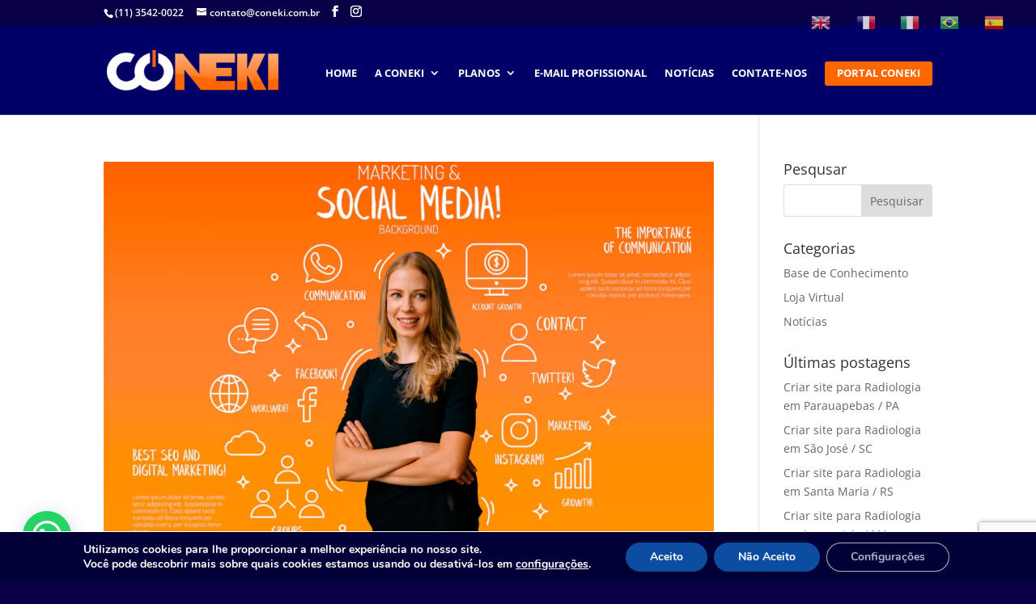

--- FILE ---
content_type: text/html; charset=utf-8
request_url: https://www.google.com/recaptcha/api2/anchor?ar=1&k=6LefE5MUAAAAAMXbdsN0e_L9Ry8ncGUmg49nHIZZ&co=aHR0cHM6Ly93d3cuY29uZWtpLmNvbS5icjo0NDM.&hl=en&v=N67nZn4AqZkNcbeMu4prBgzg&size=invisible&anchor-ms=20000&execute-ms=30000&cb=ceq8zm60ncyq
body_size: 48652
content:
<!DOCTYPE HTML><html dir="ltr" lang="en"><head><meta http-equiv="Content-Type" content="text/html; charset=UTF-8">
<meta http-equiv="X-UA-Compatible" content="IE=edge">
<title>reCAPTCHA</title>
<style type="text/css">
/* cyrillic-ext */
@font-face {
  font-family: 'Roboto';
  font-style: normal;
  font-weight: 400;
  font-stretch: 100%;
  src: url(//fonts.gstatic.com/s/roboto/v48/KFO7CnqEu92Fr1ME7kSn66aGLdTylUAMa3GUBHMdazTgWw.woff2) format('woff2');
  unicode-range: U+0460-052F, U+1C80-1C8A, U+20B4, U+2DE0-2DFF, U+A640-A69F, U+FE2E-FE2F;
}
/* cyrillic */
@font-face {
  font-family: 'Roboto';
  font-style: normal;
  font-weight: 400;
  font-stretch: 100%;
  src: url(//fonts.gstatic.com/s/roboto/v48/KFO7CnqEu92Fr1ME7kSn66aGLdTylUAMa3iUBHMdazTgWw.woff2) format('woff2');
  unicode-range: U+0301, U+0400-045F, U+0490-0491, U+04B0-04B1, U+2116;
}
/* greek-ext */
@font-face {
  font-family: 'Roboto';
  font-style: normal;
  font-weight: 400;
  font-stretch: 100%;
  src: url(//fonts.gstatic.com/s/roboto/v48/KFO7CnqEu92Fr1ME7kSn66aGLdTylUAMa3CUBHMdazTgWw.woff2) format('woff2');
  unicode-range: U+1F00-1FFF;
}
/* greek */
@font-face {
  font-family: 'Roboto';
  font-style: normal;
  font-weight: 400;
  font-stretch: 100%;
  src: url(//fonts.gstatic.com/s/roboto/v48/KFO7CnqEu92Fr1ME7kSn66aGLdTylUAMa3-UBHMdazTgWw.woff2) format('woff2');
  unicode-range: U+0370-0377, U+037A-037F, U+0384-038A, U+038C, U+038E-03A1, U+03A3-03FF;
}
/* math */
@font-face {
  font-family: 'Roboto';
  font-style: normal;
  font-weight: 400;
  font-stretch: 100%;
  src: url(//fonts.gstatic.com/s/roboto/v48/KFO7CnqEu92Fr1ME7kSn66aGLdTylUAMawCUBHMdazTgWw.woff2) format('woff2');
  unicode-range: U+0302-0303, U+0305, U+0307-0308, U+0310, U+0312, U+0315, U+031A, U+0326-0327, U+032C, U+032F-0330, U+0332-0333, U+0338, U+033A, U+0346, U+034D, U+0391-03A1, U+03A3-03A9, U+03B1-03C9, U+03D1, U+03D5-03D6, U+03F0-03F1, U+03F4-03F5, U+2016-2017, U+2034-2038, U+203C, U+2040, U+2043, U+2047, U+2050, U+2057, U+205F, U+2070-2071, U+2074-208E, U+2090-209C, U+20D0-20DC, U+20E1, U+20E5-20EF, U+2100-2112, U+2114-2115, U+2117-2121, U+2123-214F, U+2190, U+2192, U+2194-21AE, U+21B0-21E5, U+21F1-21F2, U+21F4-2211, U+2213-2214, U+2216-22FF, U+2308-230B, U+2310, U+2319, U+231C-2321, U+2336-237A, U+237C, U+2395, U+239B-23B7, U+23D0, U+23DC-23E1, U+2474-2475, U+25AF, U+25B3, U+25B7, U+25BD, U+25C1, U+25CA, U+25CC, U+25FB, U+266D-266F, U+27C0-27FF, U+2900-2AFF, U+2B0E-2B11, U+2B30-2B4C, U+2BFE, U+3030, U+FF5B, U+FF5D, U+1D400-1D7FF, U+1EE00-1EEFF;
}
/* symbols */
@font-face {
  font-family: 'Roboto';
  font-style: normal;
  font-weight: 400;
  font-stretch: 100%;
  src: url(//fonts.gstatic.com/s/roboto/v48/KFO7CnqEu92Fr1ME7kSn66aGLdTylUAMaxKUBHMdazTgWw.woff2) format('woff2');
  unicode-range: U+0001-000C, U+000E-001F, U+007F-009F, U+20DD-20E0, U+20E2-20E4, U+2150-218F, U+2190, U+2192, U+2194-2199, U+21AF, U+21E6-21F0, U+21F3, U+2218-2219, U+2299, U+22C4-22C6, U+2300-243F, U+2440-244A, U+2460-24FF, U+25A0-27BF, U+2800-28FF, U+2921-2922, U+2981, U+29BF, U+29EB, U+2B00-2BFF, U+4DC0-4DFF, U+FFF9-FFFB, U+10140-1018E, U+10190-1019C, U+101A0, U+101D0-101FD, U+102E0-102FB, U+10E60-10E7E, U+1D2C0-1D2D3, U+1D2E0-1D37F, U+1F000-1F0FF, U+1F100-1F1AD, U+1F1E6-1F1FF, U+1F30D-1F30F, U+1F315, U+1F31C, U+1F31E, U+1F320-1F32C, U+1F336, U+1F378, U+1F37D, U+1F382, U+1F393-1F39F, U+1F3A7-1F3A8, U+1F3AC-1F3AF, U+1F3C2, U+1F3C4-1F3C6, U+1F3CA-1F3CE, U+1F3D4-1F3E0, U+1F3ED, U+1F3F1-1F3F3, U+1F3F5-1F3F7, U+1F408, U+1F415, U+1F41F, U+1F426, U+1F43F, U+1F441-1F442, U+1F444, U+1F446-1F449, U+1F44C-1F44E, U+1F453, U+1F46A, U+1F47D, U+1F4A3, U+1F4B0, U+1F4B3, U+1F4B9, U+1F4BB, U+1F4BF, U+1F4C8-1F4CB, U+1F4D6, U+1F4DA, U+1F4DF, U+1F4E3-1F4E6, U+1F4EA-1F4ED, U+1F4F7, U+1F4F9-1F4FB, U+1F4FD-1F4FE, U+1F503, U+1F507-1F50B, U+1F50D, U+1F512-1F513, U+1F53E-1F54A, U+1F54F-1F5FA, U+1F610, U+1F650-1F67F, U+1F687, U+1F68D, U+1F691, U+1F694, U+1F698, U+1F6AD, U+1F6B2, U+1F6B9-1F6BA, U+1F6BC, U+1F6C6-1F6CF, U+1F6D3-1F6D7, U+1F6E0-1F6EA, U+1F6F0-1F6F3, U+1F6F7-1F6FC, U+1F700-1F7FF, U+1F800-1F80B, U+1F810-1F847, U+1F850-1F859, U+1F860-1F887, U+1F890-1F8AD, U+1F8B0-1F8BB, U+1F8C0-1F8C1, U+1F900-1F90B, U+1F93B, U+1F946, U+1F984, U+1F996, U+1F9E9, U+1FA00-1FA6F, U+1FA70-1FA7C, U+1FA80-1FA89, U+1FA8F-1FAC6, U+1FACE-1FADC, U+1FADF-1FAE9, U+1FAF0-1FAF8, U+1FB00-1FBFF;
}
/* vietnamese */
@font-face {
  font-family: 'Roboto';
  font-style: normal;
  font-weight: 400;
  font-stretch: 100%;
  src: url(//fonts.gstatic.com/s/roboto/v48/KFO7CnqEu92Fr1ME7kSn66aGLdTylUAMa3OUBHMdazTgWw.woff2) format('woff2');
  unicode-range: U+0102-0103, U+0110-0111, U+0128-0129, U+0168-0169, U+01A0-01A1, U+01AF-01B0, U+0300-0301, U+0303-0304, U+0308-0309, U+0323, U+0329, U+1EA0-1EF9, U+20AB;
}
/* latin-ext */
@font-face {
  font-family: 'Roboto';
  font-style: normal;
  font-weight: 400;
  font-stretch: 100%;
  src: url(//fonts.gstatic.com/s/roboto/v48/KFO7CnqEu92Fr1ME7kSn66aGLdTylUAMa3KUBHMdazTgWw.woff2) format('woff2');
  unicode-range: U+0100-02BA, U+02BD-02C5, U+02C7-02CC, U+02CE-02D7, U+02DD-02FF, U+0304, U+0308, U+0329, U+1D00-1DBF, U+1E00-1E9F, U+1EF2-1EFF, U+2020, U+20A0-20AB, U+20AD-20C0, U+2113, U+2C60-2C7F, U+A720-A7FF;
}
/* latin */
@font-face {
  font-family: 'Roboto';
  font-style: normal;
  font-weight: 400;
  font-stretch: 100%;
  src: url(//fonts.gstatic.com/s/roboto/v48/KFO7CnqEu92Fr1ME7kSn66aGLdTylUAMa3yUBHMdazQ.woff2) format('woff2');
  unicode-range: U+0000-00FF, U+0131, U+0152-0153, U+02BB-02BC, U+02C6, U+02DA, U+02DC, U+0304, U+0308, U+0329, U+2000-206F, U+20AC, U+2122, U+2191, U+2193, U+2212, U+2215, U+FEFF, U+FFFD;
}
/* cyrillic-ext */
@font-face {
  font-family: 'Roboto';
  font-style: normal;
  font-weight: 500;
  font-stretch: 100%;
  src: url(//fonts.gstatic.com/s/roboto/v48/KFO7CnqEu92Fr1ME7kSn66aGLdTylUAMa3GUBHMdazTgWw.woff2) format('woff2');
  unicode-range: U+0460-052F, U+1C80-1C8A, U+20B4, U+2DE0-2DFF, U+A640-A69F, U+FE2E-FE2F;
}
/* cyrillic */
@font-face {
  font-family: 'Roboto';
  font-style: normal;
  font-weight: 500;
  font-stretch: 100%;
  src: url(//fonts.gstatic.com/s/roboto/v48/KFO7CnqEu92Fr1ME7kSn66aGLdTylUAMa3iUBHMdazTgWw.woff2) format('woff2');
  unicode-range: U+0301, U+0400-045F, U+0490-0491, U+04B0-04B1, U+2116;
}
/* greek-ext */
@font-face {
  font-family: 'Roboto';
  font-style: normal;
  font-weight: 500;
  font-stretch: 100%;
  src: url(//fonts.gstatic.com/s/roboto/v48/KFO7CnqEu92Fr1ME7kSn66aGLdTylUAMa3CUBHMdazTgWw.woff2) format('woff2');
  unicode-range: U+1F00-1FFF;
}
/* greek */
@font-face {
  font-family: 'Roboto';
  font-style: normal;
  font-weight: 500;
  font-stretch: 100%;
  src: url(//fonts.gstatic.com/s/roboto/v48/KFO7CnqEu92Fr1ME7kSn66aGLdTylUAMa3-UBHMdazTgWw.woff2) format('woff2');
  unicode-range: U+0370-0377, U+037A-037F, U+0384-038A, U+038C, U+038E-03A1, U+03A3-03FF;
}
/* math */
@font-face {
  font-family: 'Roboto';
  font-style: normal;
  font-weight: 500;
  font-stretch: 100%;
  src: url(//fonts.gstatic.com/s/roboto/v48/KFO7CnqEu92Fr1ME7kSn66aGLdTylUAMawCUBHMdazTgWw.woff2) format('woff2');
  unicode-range: U+0302-0303, U+0305, U+0307-0308, U+0310, U+0312, U+0315, U+031A, U+0326-0327, U+032C, U+032F-0330, U+0332-0333, U+0338, U+033A, U+0346, U+034D, U+0391-03A1, U+03A3-03A9, U+03B1-03C9, U+03D1, U+03D5-03D6, U+03F0-03F1, U+03F4-03F5, U+2016-2017, U+2034-2038, U+203C, U+2040, U+2043, U+2047, U+2050, U+2057, U+205F, U+2070-2071, U+2074-208E, U+2090-209C, U+20D0-20DC, U+20E1, U+20E5-20EF, U+2100-2112, U+2114-2115, U+2117-2121, U+2123-214F, U+2190, U+2192, U+2194-21AE, U+21B0-21E5, U+21F1-21F2, U+21F4-2211, U+2213-2214, U+2216-22FF, U+2308-230B, U+2310, U+2319, U+231C-2321, U+2336-237A, U+237C, U+2395, U+239B-23B7, U+23D0, U+23DC-23E1, U+2474-2475, U+25AF, U+25B3, U+25B7, U+25BD, U+25C1, U+25CA, U+25CC, U+25FB, U+266D-266F, U+27C0-27FF, U+2900-2AFF, U+2B0E-2B11, U+2B30-2B4C, U+2BFE, U+3030, U+FF5B, U+FF5D, U+1D400-1D7FF, U+1EE00-1EEFF;
}
/* symbols */
@font-face {
  font-family: 'Roboto';
  font-style: normal;
  font-weight: 500;
  font-stretch: 100%;
  src: url(//fonts.gstatic.com/s/roboto/v48/KFO7CnqEu92Fr1ME7kSn66aGLdTylUAMaxKUBHMdazTgWw.woff2) format('woff2');
  unicode-range: U+0001-000C, U+000E-001F, U+007F-009F, U+20DD-20E0, U+20E2-20E4, U+2150-218F, U+2190, U+2192, U+2194-2199, U+21AF, U+21E6-21F0, U+21F3, U+2218-2219, U+2299, U+22C4-22C6, U+2300-243F, U+2440-244A, U+2460-24FF, U+25A0-27BF, U+2800-28FF, U+2921-2922, U+2981, U+29BF, U+29EB, U+2B00-2BFF, U+4DC0-4DFF, U+FFF9-FFFB, U+10140-1018E, U+10190-1019C, U+101A0, U+101D0-101FD, U+102E0-102FB, U+10E60-10E7E, U+1D2C0-1D2D3, U+1D2E0-1D37F, U+1F000-1F0FF, U+1F100-1F1AD, U+1F1E6-1F1FF, U+1F30D-1F30F, U+1F315, U+1F31C, U+1F31E, U+1F320-1F32C, U+1F336, U+1F378, U+1F37D, U+1F382, U+1F393-1F39F, U+1F3A7-1F3A8, U+1F3AC-1F3AF, U+1F3C2, U+1F3C4-1F3C6, U+1F3CA-1F3CE, U+1F3D4-1F3E0, U+1F3ED, U+1F3F1-1F3F3, U+1F3F5-1F3F7, U+1F408, U+1F415, U+1F41F, U+1F426, U+1F43F, U+1F441-1F442, U+1F444, U+1F446-1F449, U+1F44C-1F44E, U+1F453, U+1F46A, U+1F47D, U+1F4A3, U+1F4B0, U+1F4B3, U+1F4B9, U+1F4BB, U+1F4BF, U+1F4C8-1F4CB, U+1F4D6, U+1F4DA, U+1F4DF, U+1F4E3-1F4E6, U+1F4EA-1F4ED, U+1F4F7, U+1F4F9-1F4FB, U+1F4FD-1F4FE, U+1F503, U+1F507-1F50B, U+1F50D, U+1F512-1F513, U+1F53E-1F54A, U+1F54F-1F5FA, U+1F610, U+1F650-1F67F, U+1F687, U+1F68D, U+1F691, U+1F694, U+1F698, U+1F6AD, U+1F6B2, U+1F6B9-1F6BA, U+1F6BC, U+1F6C6-1F6CF, U+1F6D3-1F6D7, U+1F6E0-1F6EA, U+1F6F0-1F6F3, U+1F6F7-1F6FC, U+1F700-1F7FF, U+1F800-1F80B, U+1F810-1F847, U+1F850-1F859, U+1F860-1F887, U+1F890-1F8AD, U+1F8B0-1F8BB, U+1F8C0-1F8C1, U+1F900-1F90B, U+1F93B, U+1F946, U+1F984, U+1F996, U+1F9E9, U+1FA00-1FA6F, U+1FA70-1FA7C, U+1FA80-1FA89, U+1FA8F-1FAC6, U+1FACE-1FADC, U+1FADF-1FAE9, U+1FAF0-1FAF8, U+1FB00-1FBFF;
}
/* vietnamese */
@font-face {
  font-family: 'Roboto';
  font-style: normal;
  font-weight: 500;
  font-stretch: 100%;
  src: url(//fonts.gstatic.com/s/roboto/v48/KFO7CnqEu92Fr1ME7kSn66aGLdTylUAMa3OUBHMdazTgWw.woff2) format('woff2');
  unicode-range: U+0102-0103, U+0110-0111, U+0128-0129, U+0168-0169, U+01A0-01A1, U+01AF-01B0, U+0300-0301, U+0303-0304, U+0308-0309, U+0323, U+0329, U+1EA0-1EF9, U+20AB;
}
/* latin-ext */
@font-face {
  font-family: 'Roboto';
  font-style: normal;
  font-weight: 500;
  font-stretch: 100%;
  src: url(//fonts.gstatic.com/s/roboto/v48/KFO7CnqEu92Fr1ME7kSn66aGLdTylUAMa3KUBHMdazTgWw.woff2) format('woff2');
  unicode-range: U+0100-02BA, U+02BD-02C5, U+02C7-02CC, U+02CE-02D7, U+02DD-02FF, U+0304, U+0308, U+0329, U+1D00-1DBF, U+1E00-1E9F, U+1EF2-1EFF, U+2020, U+20A0-20AB, U+20AD-20C0, U+2113, U+2C60-2C7F, U+A720-A7FF;
}
/* latin */
@font-face {
  font-family: 'Roboto';
  font-style: normal;
  font-weight: 500;
  font-stretch: 100%;
  src: url(//fonts.gstatic.com/s/roboto/v48/KFO7CnqEu92Fr1ME7kSn66aGLdTylUAMa3yUBHMdazQ.woff2) format('woff2');
  unicode-range: U+0000-00FF, U+0131, U+0152-0153, U+02BB-02BC, U+02C6, U+02DA, U+02DC, U+0304, U+0308, U+0329, U+2000-206F, U+20AC, U+2122, U+2191, U+2193, U+2212, U+2215, U+FEFF, U+FFFD;
}
/* cyrillic-ext */
@font-face {
  font-family: 'Roboto';
  font-style: normal;
  font-weight: 900;
  font-stretch: 100%;
  src: url(//fonts.gstatic.com/s/roboto/v48/KFO7CnqEu92Fr1ME7kSn66aGLdTylUAMa3GUBHMdazTgWw.woff2) format('woff2');
  unicode-range: U+0460-052F, U+1C80-1C8A, U+20B4, U+2DE0-2DFF, U+A640-A69F, U+FE2E-FE2F;
}
/* cyrillic */
@font-face {
  font-family: 'Roboto';
  font-style: normal;
  font-weight: 900;
  font-stretch: 100%;
  src: url(//fonts.gstatic.com/s/roboto/v48/KFO7CnqEu92Fr1ME7kSn66aGLdTylUAMa3iUBHMdazTgWw.woff2) format('woff2');
  unicode-range: U+0301, U+0400-045F, U+0490-0491, U+04B0-04B1, U+2116;
}
/* greek-ext */
@font-face {
  font-family: 'Roboto';
  font-style: normal;
  font-weight: 900;
  font-stretch: 100%;
  src: url(//fonts.gstatic.com/s/roboto/v48/KFO7CnqEu92Fr1ME7kSn66aGLdTylUAMa3CUBHMdazTgWw.woff2) format('woff2');
  unicode-range: U+1F00-1FFF;
}
/* greek */
@font-face {
  font-family: 'Roboto';
  font-style: normal;
  font-weight: 900;
  font-stretch: 100%;
  src: url(//fonts.gstatic.com/s/roboto/v48/KFO7CnqEu92Fr1ME7kSn66aGLdTylUAMa3-UBHMdazTgWw.woff2) format('woff2');
  unicode-range: U+0370-0377, U+037A-037F, U+0384-038A, U+038C, U+038E-03A1, U+03A3-03FF;
}
/* math */
@font-face {
  font-family: 'Roboto';
  font-style: normal;
  font-weight: 900;
  font-stretch: 100%;
  src: url(//fonts.gstatic.com/s/roboto/v48/KFO7CnqEu92Fr1ME7kSn66aGLdTylUAMawCUBHMdazTgWw.woff2) format('woff2');
  unicode-range: U+0302-0303, U+0305, U+0307-0308, U+0310, U+0312, U+0315, U+031A, U+0326-0327, U+032C, U+032F-0330, U+0332-0333, U+0338, U+033A, U+0346, U+034D, U+0391-03A1, U+03A3-03A9, U+03B1-03C9, U+03D1, U+03D5-03D6, U+03F0-03F1, U+03F4-03F5, U+2016-2017, U+2034-2038, U+203C, U+2040, U+2043, U+2047, U+2050, U+2057, U+205F, U+2070-2071, U+2074-208E, U+2090-209C, U+20D0-20DC, U+20E1, U+20E5-20EF, U+2100-2112, U+2114-2115, U+2117-2121, U+2123-214F, U+2190, U+2192, U+2194-21AE, U+21B0-21E5, U+21F1-21F2, U+21F4-2211, U+2213-2214, U+2216-22FF, U+2308-230B, U+2310, U+2319, U+231C-2321, U+2336-237A, U+237C, U+2395, U+239B-23B7, U+23D0, U+23DC-23E1, U+2474-2475, U+25AF, U+25B3, U+25B7, U+25BD, U+25C1, U+25CA, U+25CC, U+25FB, U+266D-266F, U+27C0-27FF, U+2900-2AFF, U+2B0E-2B11, U+2B30-2B4C, U+2BFE, U+3030, U+FF5B, U+FF5D, U+1D400-1D7FF, U+1EE00-1EEFF;
}
/* symbols */
@font-face {
  font-family: 'Roboto';
  font-style: normal;
  font-weight: 900;
  font-stretch: 100%;
  src: url(//fonts.gstatic.com/s/roboto/v48/KFO7CnqEu92Fr1ME7kSn66aGLdTylUAMaxKUBHMdazTgWw.woff2) format('woff2');
  unicode-range: U+0001-000C, U+000E-001F, U+007F-009F, U+20DD-20E0, U+20E2-20E4, U+2150-218F, U+2190, U+2192, U+2194-2199, U+21AF, U+21E6-21F0, U+21F3, U+2218-2219, U+2299, U+22C4-22C6, U+2300-243F, U+2440-244A, U+2460-24FF, U+25A0-27BF, U+2800-28FF, U+2921-2922, U+2981, U+29BF, U+29EB, U+2B00-2BFF, U+4DC0-4DFF, U+FFF9-FFFB, U+10140-1018E, U+10190-1019C, U+101A0, U+101D0-101FD, U+102E0-102FB, U+10E60-10E7E, U+1D2C0-1D2D3, U+1D2E0-1D37F, U+1F000-1F0FF, U+1F100-1F1AD, U+1F1E6-1F1FF, U+1F30D-1F30F, U+1F315, U+1F31C, U+1F31E, U+1F320-1F32C, U+1F336, U+1F378, U+1F37D, U+1F382, U+1F393-1F39F, U+1F3A7-1F3A8, U+1F3AC-1F3AF, U+1F3C2, U+1F3C4-1F3C6, U+1F3CA-1F3CE, U+1F3D4-1F3E0, U+1F3ED, U+1F3F1-1F3F3, U+1F3F5-1F3F7, U+1F408, U+1F415, U+1F41F, U+1F426, U+1F43F, U+1F441-1F442, U+1F444, U+1F446-1F449, U+1F44C-1F44E, U+1F453, U+1F46A, U+1F47D, U+1F4A3, U+1F4B0, U+1F4B3, U+1F4B9, U+1F4BB, U+1F4BF, U+1F4C8-1F4CB, U+1F4D6, U+1F4DA, U+1F4DF, U+1F4E3-1F4E6, U+1F4EA-1F4ED, U+1F4F7, U+1F4F9-1F4FB, U+1F4FD-1F4FE, U+1F503, U+1F507-1F50B, U+1F50D, U+1F512-1F513, U+1F53E-1F54A, U+1F54F-1F5FA, U+1F610, U+1F650-1F67F, U+1F687, U+1F68D, U+1F691, U+1F694, U+1F698, U+1F6AD, U+1F6B2, U+1F6B9-1F6BA, U+1F6BC, U+1F6C6-1F6CF, U+1F6D3-1F6D7, U+1F6E0-1F6EA, U+1F6F0-1F6F3, U+1F6F7-1F6FC, U+1F700-1F7FF, U+1F800-1F80B, U+1F810-1F847, U+1F850-1F859, U+1F860-1F887, U+1F890-1F8AD, U+1F8B0-1F8BB, U+1F8C0-1F8C1, U+1F900-1F90B, U+1F93B, U+1F946, U+1F984, U+1F996, U+1F9E9, U+1FA00-1FA6F, U+1FA70-1FA7C, U+1FA80-1FA89, U+1FA8F-1FAC6, U+1FACE-1FADC, U+1FADF-1FAE9, U+1FAF0-1FAF8, U+1FB00-1FBFF;
}
/* vietnamese */
@font-face {
  font-family: 'Roboto';
  font-style: normal;
  font-weight: 900;
  font-stretch: 100%;
  src: url(//fonts.gstatic.com/s/roboto/v48/KFO7CnqEu92Fr1ME7kSn66aGLdTylUAMa3OUBHMdazTgWw.woff2) format('woff2');
  unicode-range: U+0102-0103, U+0110-0111, U+0128-0129, U+0168-0169, U+01A0-01A1, U+01AF-01B0, U+0300-0301, U+0303-0304, U+0308-0309, U+0323, U+0329, U+1EA0-1EF9, U+20AB;
}
/* latin-ext */
@font-face {
  font-family: 'Roboto';
  font-style: normal;
  font-weight: 900;
  font-stretch: 100%;
  src: url(//fonts.gstatic.com/s/roboto/v48/KFO7CnqEu92Fr1ME7kSn66aGLdTylUAMa3KUBHMdazTgWw.woff2) format('woff2');
  unicode-range: U+0100-02BA, U+02BD-02C5, U+02C7-02CC, U+02CE-02D7, U+02DD-02FF, U+0304, U+0308, U+0329, U+1D00-1DBF, U+1E00-1E9F, U+1EF2-1EFF, U+2020, U+20A0-20AB, U+20AD-20C0, U+2113, U+2C60-2C7F, U+A720-A7FF;
}
/* latin */
@font-face {
  font-family: 'Roboto';
  font-style: normal;
  font-weight: 900;
  font-stretch: 100%;
  src: url(//fonts.gstatic.com/s/roboto/v48/KFO7CnqEu92Fr1ME7kSn66aGLdTylUAMa3yUBHMdazQ.woff2) format('woff2');
  unicode-range: U+0000-00FF, U+0131, U+0152-0153, U+02BB-02BC, U+02C6, U+02DA, U+02DC, U+0304, U+0308, U+0329, U+2000-206F, U+20AC, U+2122, U+2191, U+2193, U+2212, U+2215, U+FEFF, U+FFFD;
}

</style>
<link rel="stylesheet" type="text/css" href="https://www.gstatic.com/recaptcha/releases/N67nZn4AqZkNcbeMu4prBgzg/styles__ltr.css">
<script nonce="TxyskvR7msHHRcUn7kmfnQ" type="text/javascript">window['__recaptcha_api'] = 'https://www.google.com/recaptcha/api2/';</script>
<script type="text/javascript" src="https://www.gstatic.com/recaptcha/releases/N67nZn4AqZkNcbeMu4prBgzg/recaptcha__en.js" nonce="TxyskvR7msHHRcUn7kmfnQ">
      
    </script></head>
<body><div id="rc-anchor-alert" class="rc-anchor-alert"></div>
<input type="hidden" id="recaptcha-token" value="[base64]">
<script type="text/javascript" nonce="TxyskvR7msHHRcUn7kmfnQ">
      recaptcha.anchor.Main.init("[\x22ainput\x22,[\x22bgdata\x22,\x22\x22,\[base64]/[base64]/[base64]/ZyhXLGgpOnEoW04sMjEsbF0sVywwKSxoKSxmYWxzZSxmYWxzZSl9Y2F0Y2goayl7RygzNTgsVyk/[base64]/[base64]/[base64]/[base64]/[base64]/[base64]/[base64]/bmV3IEJbT10oRFswXSk6dz09Mj9uZXcgQltPXShEWzBdLERbMV0pOnc9PTM/bmV3IEJbT10oRFswXSxEWzFdLERbMl0pOnc9PTQ/[base64]/[base64]/[base64]/[base64]/[base64]\\u003d\x22,\[base64]\\u003d\\u003d\x22,\x22wpQrX2jClcO2wqbCp8OBWcO9dFLDjxN+wo46w5JDNRDCn8KjIMOGw4UmUcOoc0PCi8Oswr7CgDUOw7x5YsKHwqpJUcKgd2R5w4o4wpPCtsOjwoNuwqYgw5UDRXTCosKawq7Cp8Opwo4aNsO+w7bDnkg5wpvDgMOowrLDlHEUFcKCwqw2EDFkIcOCw4/DtcKIwqxOezxow4U9w4vCgw/CsA9gccOIw5fCpQbCt8KVecO6RsOJwpFCwr1bAzEww47CnnXCv8O0LsObw5t+w4NXLMOcwrxwworDrjhSEwgSSlRGw5NxcMKaw5dlw7/DmsOqw6Qmw7DDpmrCssKAwpnDhQbDljUzw4kqMnXDnHhcw6fDl13CnB/CucOrwpzCmcKrHsKEwqxwwpgseUdfXH18w6VZw63Ds2PDkMOvwrPCvsKlwoTDmcKha1lWBSIUE1ZnDUPDoMKRwokrw7lLMMK0dcOWw5fCkcOUBsOzwpPCpWkAFsOWEWHCgF48w7bDhjzCq2kKZsOow5Uuw4vCvkNvDwHDhsKgw4kFAMK/[base64]/MApVe8OBw5/Ck8OhHsKjJj/CrMKXP8Kcwp7DqMOrw5Ymw6bDmMOmwoBMEjoZwpnDgsO3T2LDq8OsYMOtwqEkeMO7TUNnWyjDi8KRVcKQwrfCvsOEfn/CsA3Di3nCogZsT8O/M8OfwpzDpMOfwrFOwoNoeGhqNsOawp06B8O/[base64]/DmsKTwoXClsOlGTYEw4IrTMKfesKzTsKaZMOGWznCpxULwq3DnMO2wpjCukZYc8KnXWQPRsOFw51HwoJ2P0DDiwR9w7Rrw4PCrMKAw6kGMMOewr/Ch8OLOn/CscKrw6oMw4xtw4IAMMKJw4lzw5NKMB3DqzTCpcKLw7UQw7omw43CpsKxO8KLXD7DpsOSIcOPPWrCrcKMEADDsm5AbRXDuB/Dq2sqX8OVHMK9w7rDh8KSXsKZwpsdw6oGYUExwpUUw7bCgMOHRMKYw5wcwqAbLcKdwpnCqMOGwpsKP8Kow6JUwr3Cs3LCmMKow47CvcKjw4J0BMKpccKowoLDrjHCl8K2woAQC1UodWLDrsKIZHsDdcKrWm/CusOBwp3DjDMXw43DsXPCvGbCsElhFcKIwoTCnlIvwo7CpRRuwqTCuUnDjcKCCWc7wr7CvMKxw6XCgnDCr8ONM8O8XCgoPjdue8O9wq3ClEVPTSXDn8O4wqPDgcKjSMKsw7pwQxnCvcO3PScQwpzCm8ODw6lNwqkZw4nCjsOSUF8/JsOEC8OVw7jCgMO7cMK+w6omHcK8wo7DihRXVMKIZcK5DMOpHsKXGRzDmcO7XHdFFTURwrljGxxpEMK2wrVtUxZsw6o6w4HCgSHDhkFMwrVSaxbChsO3wpkHJsODwqIZwobDhGvCkRlSAV/Co8KaG8OMK3TCsgLDiCAmw7vCsmJTBMKtwrNJVBfDtsOPwo3Dv8KXwrLCnMKqY8OoJMKIZ8O5RsOnwpxhQ8KyXjMew6zDtk7DlMOPbcOZw5xhecO3b8Osw7FQw5Enw5jCocK/UDPDvj/CkAI7wovClFLCgMOOa8OfwoUwbcKxDxVAw5YeVMOOCCI6ZF9JwpHClMKlwqPDs2AsRcKywoZXGWDDtBAPeMOZc8Kvw4pBw6ZnwqsSw6HDrMKNJsKqc8Kdw5bCuF7DvGNnwp/[base64]/Dr8K8f0EbfU7CiyV3PcO5EWbCocKGwqbCu3LCp8Oew5XDisOrwrYuM8KBQ8KmKcO/wojDgkFQwqJQwo7Ck0cQT8KhV8KxVA7CkmMaNsKFwqzDpsO1MCNbJU/CrxjCqCPDnTlnC8O/G8Kmd3nDtV/CuDzCkFrDlsOpKMKBworCtcKgwrB+By3Cj8OtD8OswonCssK/PsK6TQN/XWbDjMOdEMKoBHhow5BVw67DoTgIwpbDgMKewo0Aw6IId2cRIjlRwohNw4rCsj8TY8Kww6jCjT0OZibDqi1fIsKlQcO0SRvDpcOZwrISBsOPCj9Tw4kbw7LDhMOyIWTDgA3DocKtGEAgw5DCkMKpw7nCusOMwpjCiVsSwrLCixvCjMOUFkhJHRoKworCkcOPw4nCi8K/w5A0dgYnVkM4wobClVTDik/[base64]/w4xOwrteB8KBKsOiwrLChgfCusOwPsOSbS7DisOebcOlMMOtw4xWw4zCq8OfV0ogRMOsUjcOw6Ngw6ZVeGwhRcOmRxFJAMKGDyHDvi/CqMKqw7RZw7jCn8KGwoLDisK9e0AIwqldWcKyAD7Dg8KzwrhqTQ5mwpzCmhHDhQAxBcOMwpl6wrpoYMKjc8OUwoPCnWcnawF+AmjCnXDChGvCucOpwofDgMKYOcKZD09owpzDmmAGRsK6w4zCkHB3Mn/Ck1NQwr98VcKFXz3CgsOvM8KxdyNlbxcrYsOkD3DCqsO3w698LH8/wrvDvk1KwojDscOWVhgHbxlJw7xswrTCpMOYw4fCkBTDvsOCDsOuwrHCvgvDqFrDoyhoaMODcC/CncK+d8KbwrFbwqXCtjLCm8K9wr55w7p/wrnCimJiU8OmHG8Uw6pRw5dCwoLCuBZ0XMKdw6dLwpbDmMOlw7vClC0nB2rDicKOwpgpw6/CkCRsa8OhHsKlw7pAw7oeXVfDhcOvwpHCvDhNw6bDgVsvw6nCkEUIwpjCmmVfwqZNDB7Ci0LDi8KnwoTCrMKKwpRkwoTCj8KLbAbDvcKNesOkwqRjw7Vyw7DCryAbwqVawovDtnFhw6/DvMKrwq9/[base64]/[base64]/wpbCuAnCgMOUMMOPFMOoUVt0J8K5wqnDgsKlw6FIccO2V8KxQMONM8K4wplGwoQqw73Cm0wLwonClH9rwrXCozF3w6LDj258bypZTMKNw5UCMcKhIcOPSMOWEMO+S2k6wop4V0nDjcO/[base64]/Cl8KpwoPDtgrDucOBwr94wr1uRMOFasOPw4LDj8K4OS/CpMKSwpLCgsOiC3vCmG7DoHZ9wr4Xw7TCn8OHaU7Djx/[base64]/wojCvEhww4PCocKRwr5ULCjDr1tFOxLDlzg6wqHCulLCnWHDtgMQwoY2woDCs2NMFE4RUcKCCm0VRcOdwrIpw6QTw6cVwrwuTgnCkzYrFcOkcsOSw6XClsOVwp/CqVkUCMOpw6IpDMOzB0c6B10fwp0Cwr5uwqnCkMKFP8OYw5XDu8OWWFk5FU3DusOTwpMww6tAwpLDgR/[base64]/[base64]/[base64]/DpsKkc1vDisO8N8O8w77DoMONLcOyG8OqGV/[base64]/w6HCj8OJJ8O3w6ZIUcOpOEPCnUbCtcKew5rCgkEebsOpw7NVFFI+IUHCusOfEGvDm8O0w5pfw4UuWk/[base64]/w5rChcOOw7dnwpvCsDYEOEBXwrPCocKtw7TConrClCrDnsO1woF9w4jCoghgwqDCryHDssK7w5zDiGIZwps3w516w6bDhG/Dp2bDi3nDrcKJLzbDssKgwoTDk2IpwooMHMKowopaEMKNWcKPw6HCtcOEEATCs8Kxw5hOw7BHwp7CrjRDcVvDmsOEwqTCpg02esOiwqbDjsKrTHXDrcOxw7ZVUsKsw54IKcKUw6Y0IsKDXB3CuMK6HcO2b3DDizVjwrkJXGTCl8Kmw5fDk8KywrrCr8OxbXIxw5/CjMKVwrJuamXDlsOweF7Dh8OFUxfDssO0w6EhPsOtbMKAwpcGS1fDqcK3w6HDlj3Ci8K6w7bDtHPDuMK+wrUrT3M1AnYKwofDqsOlSyrDvBM/VMO3wrVKw70Iw599MW/ClcO1DF/DtsKhLsOqw6XDiR0/[base64]/ChArDqcOqwrTCtsKlLsKaH1oww4bClCZQwqQVw7JRC1QeLXbDgMOxwrMVSTAJwr/[base64]/DgwjDt0rChS4TVx/DuA3Dj0dYJlRVEcOaTMOrw4lwH0nCih1kK8KWcSJCwplDw7HDiMKNBMKFwpjCkMKqw4Z6w5tkOsK9J3zDgMO0YsO7wp7DqwvClMK/wp9nHMOXNm7CjMOjDmN/O8OAw4/CqyHDv8OxNEd7wpnDqCzCn8OSwqHCtcKudVXDkcKXwqHDvyjCogNfw5TCtcK1w70cw6UUwrXChcKSwrnDsWrChMKSwpvDmVN6wrFXw7wqw5/DrMKkTsKAwo81LMOIDcKvURHDncKRwqoJw6HCtjzCmS0KWBfCiTYFwprDqww7dnTCqS7CuMKSf8Kxwo4YQAzDnsK1HjIiwr7Cj8OlwofCosKqJMKzwpdschjCrMOXMyAZw5LCgR3CksKhw7bDszzCl0/CmMKjaBdpOcK5w4QdLmDDuMK5wrwDMnrCrMKQZcKOHC4THsO1UBM6UMKFSMKZH344dMKMw4zDvMKAUMKISQ4Zw5rDnyYVw7bCogDDvsKcw7UYAVPCoMKGXcKnO8OMLsK/CzBRw78dw6fCliLDqcOsEHTCqsKNw5/DkMKvdsKrHBJjHMOHw5fCpQ1iSRMVw5jCvcOaHcOkOF9nJcOwwoTDusKgw5dGwoLDh8KsdAjDpFslZT0iJ8O9w5JtwpLCvWPDoMKXB8OzVcOFZVBUwqhJKiJFeFFZwocNw57DiMK7KcKuwpfDiU3CpsKBKsO4w7lyw6Mgw5QDXEN+ZirDoh0xesOuwp9ebD/DlsOyIWQCw5AiVMKTN8K3YXYawrQ3FcOSw47CvcOFXDnCtsOrB1oGw4kKfS1VUsK6wqTCmUp8bsOMw53CmsKgwo/DuSPCsMOjw6zDqsOScsOswpvDu8KdNMKFwq7DjsO8w4EvdsOuwqk3wp7Csy5awpIZw4c0wqwMRxfCnQVUw688RcOtSsO9WsKlw6lUE8KteMKFwp/CksKDa8Krw7TCqz4ocz3Clm3CmDrClsK3w4JMwpcgw4IESMOrwoR0w7R1C2TDksO2w6bCjcOAwpnCjcO9wo7DhnXCicK4w4tXw7UFw7PDlhPCrj3ClDogcsO4wo5Lw7fDjVLDjTXChTEJG1/DjGrDvGUFw7UrWgTCkMOdw7TDlMOdwotrJMOGAMOkLcOzfsKmwocaw7UpXsOdwpRYwofDjnpPOcOPXsK8AMKaDBrCpsK1NxHCvcO3woHCqHrCgXIpVcKwwpXCgxIfchhRwqHCmMOTwqYEw4Acwq/CtG42w43Do8OYwrQqOF3DicKyCRxyD1DDpMKfw5c4w7NrC8KkV2XCpUAdFcKtw7vDn1AkLUIIw6DCmxJ/wpIrwofCkWDDt1p5IsKlV1jDn8K4wrYrUxfDuDvDsQ1KwrzCocOOd8ONw5hEw6fChMKxJHoyAsOgw43CusKBTcKRcHzDuW09K8Kiw6TClyBnw5s2wqUqBEvCicO2dxLCpnAnaMKXw6xebmzCnw3DhsKfw7vDtgnCvMKCw6xXwr7DqDB2ClBMJnJAw7Ehw47CmA/DiA/[base64]/w40QwprDm8KlwojDigkmwpVOOEXDugctwp/[base64]/[base64]/acOUDiLCkMOHwrnDuAdsAsOiNcKhw4HDnQ7Do8OxwozCq8KgR8K6wpfDpcOHw4fDiTxQNsKQd8OBIAgPTsOkBgbDiCHDl8KqXMKUSMKRwovCgMK/DgHCuMKawrrCshFFw4PCs2EXYMOYWCxvw4nDsy3DkcO3w6TDtMOaw7F7LsO/wr/DvsKNL8OWw7wgwpXDvcK8wrjCscKRDDMHwrZNSFTDowPCqynCji3Drx7DtsOeSx0Lw7nCp0/DlkELRAzClMOEEsOjwr7CuMK+P8OIw7jDrsOww4pLYUMhahAyTBgRw5nDjMOCwrnDmUIXcFIywrXCnhlKUsOBVEp5Y8O7PHM6Vy/Cn8OuwqwTE2XDj3HDh1PCgcOQRcOBw4g5X8Kcw4/DlmHCoBvCmj/[base64]/[base64]/DtMKCwo/CrsKbw4PDr8OsX1HCrl9IfcK1Qg5LbMOeCsKrwqbDg8OOSAnCr3jDkgzCg0xCwopIwo8lCMOgwo3DgGghBVpCw6MmLSBDw47DmEBpw5Iaw5pww6VNA8OcPmwawr3DkmrCjsO/wo/CrcOAwq1PJirCq14aw6XCpMOpwrMIwoIcwqrDpH7Di2nDh8OjH8KDwpQPRjp3fsKjT8KkYDxDYWB+W8ORFsKleMKXw4dUKiN1wqHCh8O0X8OKNcK6wpbCrsKRw6/Cvm7CjF0vdMKrXsKENMO3F8KEJcKrw4FlwqUTwrbCgcOhIxgRdcKjw4TDo1XDqWoiIcKPTWIhAFbDkWkeHEbCiT/Dj8OMw7HCo01hw4/Ci1oNBnN8SMOuwqgqw4FWw40CI0HCgnMFwrQRTG3Cpz7DiDLDtsOHw7bCkwpED8O7woTDrMO7XnwNSgF2w5AeT8OGwq7CuQBywrRzbhc0w4cPw4bCrR9fejd4wotZcsO6WcKewqLCksOKw6Jqw5zDhQXDg8O/[base64]/wp/DmcO4EDU6K8KtGlvChDnCg8K0ZsODA0rDoG/Cp8KbcMKYwr0NwqrCu8KVDGDCq8OxTEJVwrloZh7Crl7DtDPDjnzCh2lrw6R8w59JwpZ4w60wwoPDlsO3TcKeDMKJwpvCgcO0wotpfcOyOyrCrMKvwo7Cn8KywoMjG2nCsVnCq8OqPyIHwpzDo8KJFSbCpFzDsGtYw4rCv8OPfRhSaXgywpt/w7zCgRAnw5cGW8O3wowAw7EfwpfCtwtsw7lgwrHDn0puGMOnAcO+AGrDoTpYSsONwpJVwqfCmhB/[base64]/[base64]/w7/DocKBwpLDnjFdwoDCgMKhwr1Vw4trw7rDu3EbIRvClMOKRMKKwrJdw4TCnjzCnFQ5w7Rxwp3CrhfDqHd6UMOVNUjDp8KoACPDvQ4RG8KlwrbDkcKjVsKpI3NNw6FOB8Knw4HChsKLw7bCqMKHZjQTwp/[base64]/[base64]/[base64]/[base64]/JsOywrHDm0UQwpLCt8K9IF9pw6LDrsOOScKULTfDjQDCnBZQwpZTeRPCmsOow4QYWV7DsRrDiMOvN2DDm8K/DCtGD8KpbT9mwrXDkcOVQWQ4w4NxVyI1w6YtNQ/DnMKWwrkxNcODwoXCtsObDyvClcOjw6rDtRLDssO+w5Yew5EPK1XCk8KtKsOVXTDCjcK8EXrCtsOAwpRqT0I2w6k/KEdrbsK6wqF/wozCisOOw6ZRVBfChH8uwrBLw7Imw5UGw70fw5fDv8OFw4IsJMKXSgvCn8KuwopYw5rDmS3Dr8K7wqcVBnRqw6PChsKyw4FpAil2w5XCqXzDusORK8KfwqDCg0NVw41Ow68FwrnCnMKBw6RASwHDjHbDjF3CmMKSesKNwpocw4HCucOJOCvCl2LDh0/CtVnCmMO4ccK8UcKVWwzDksO8w4jDnsKLX8KHw7XDp8OJcsKIEMKfCMOPw6NzEcOcOsOGw5HCjMKHwpQ7wrFjwoM2w5wDw5zDu8KCw5rCpcKsWDkUfl5/NXYpwp4Gw7PCqcOlw7HCgxzCtMO7ZGo9woBocWsfw5sNQEjDvW7CnAsow49Kw7kXw4REw4kiw73Dogl+KMOqw73DsCFpw7HCjGvCj8KAQMKmw4nDrsONwqvDtsOrw67DuRrCtnp+wrTCu0N1NcOFw6I/[base64]/wrfCvg1dwpjClMO8M8OdwrDDosO/w7dPw6PCqMKzw7sXwobCtMO4w44sw4fCtjEYwqrCjsK/w6F7w5wuw7oMKcO3VzvDvFLDgcKPwqgXwpfDqcOdWmXCkMKlwqvCuEpoKcKmw55zwqjChMKNW8KTPRHCtSLCuADDu20LMMKWPyTCpcKqwpNEw5gDVsKxwoXCiRXDisODBEXCkXgcLsKbbcKCHkjCmR7ClFjDqUZiUsKowrzDoRZRDm59dx0kdmpvw5ZfLQ/DunTDtcO6w5bDnkhDdlTDmjEaDE3CjMOdw4gvb8KPd2BJwo8WQytnw6/DhMKaw6rCnydXwptecmAQwqpGwpzCjTBLw5hPZMKDw57CisKXw69kw7xjEMKYwo3Dk8KbZsO3wrrCpCLDoQLCncKZwonDqR9rbBFDwo/DiCPDhMKiNgvCqA5Mw77DsCbCo3UWw5BPw4DDncOwwoB1woLCtxbCpsOdwrwgPRYswpEEdcKQw5TCrX/DmFfCuUTCqsO8w5tcwo7DgsKfwpPCthdBT8OjwqHDisKBwrwbDkbDgsOLwpkxAsKSw53Cg8K+w5TDscK2wq3DmxrDq8OWwq5nw45/woEYJsO/[base64]/CisO9wrvDpcKww6XCnMOCNx5gBU/[base64]/PsOBPsO/[base64]/CtcKew78Aw7vDqWbDqcOWwrPDrUA5RcKJw5DDp3Vqw6ZdXMOZw7cKBsKEKXBTwqkeYMKnTQ4hw70/w55BwpVBcwxXMQjDh8OWASfCqR5xw5TDrcKtwrLDs27DlzrCt8O9wpt5wp7DmjQ3BMO9w6Iww7vCoxPDihHCksOsw6/CjB7CvsO/w5nDjW3Dk8O7wp/Cj8KQwrHDn0IxdsO4w68ow5/CgsOsdGrCtsONeHLDmgXDnloOw6TDtBLDkG3DtsOUMmvCjMKDwptpJcKhPQlsOVHCoQkvwqVTFh/Dr2nDjsOTw44GwrFBw7laPsOcwpVpK8KhwoYgdzMKw7rDisO/[base64]/Dnhgbw6jClMO4ZsOGBmkNw4bCqm0rwo5iUMOAwq7CtFXCgcONwq1/[base64]/[base64]/DnMOXw4Vywq7DiVBOw6c1w5gfTm3CkMOuD8OSZ8KtOcKuIMKwPF9ZZipfUXnCisOdw5LCv192wrtswqXDmMOReMOgw43DsBgxwpQjYXnDjH7DgCgbwq8iKTDCsDc2wrQUw5xaFsOfbyF1wrIIXMOeal8Jw7o3w7DDj05Jw6cNw5Qzw5/[base64]/[base64]/[base64]/P8KCZSl8PFVvwqXCucKaJ3JKexHCsMKJwrhdw4zChsOeccORX8KPw6/CgiZlMEDDiwwOwrxqw73DkcOsBhlEwrTDmWdtw7vCicOOT8OtVcKrXgY3w57DrjDCtXfCsHt8d8KWw7dKWwIIwrl8ODLChis5dsOLwoLCqhp1w6PCnTjCo8OpwprDgWbDm8KsY8KNw5/Cl3fDlcOowrnCunnCkit0wpE5wr40MErCvcO/w6vDl8OtXsOUOy/CjcOeQjYsw5QsaxnDtlzCtXkSIsOkRnzDjkzCpMObw4jDgsOEf2wYw6/DgsKMwrhKwr0Vw4rCtw3ClsKMwpd/wo87w4dSwrRIZMKrJ0LDmcOWwozDsMKbCsKPw7PCvFwifsK7Q0/[base64]/[base64]/O8K4w4RrwpJmw68UwotuV0dKA8OWVsONw4F/w7Vhwq3CtsKfHMKZw5RIBB1TUcKjwrNVMCAANRAJwprDpMO5McKyKsKZAzPCi37CsMOAG8K5KENxw5bDm8OxRcKiwokyKMKbEmDCrsOjw4LCiGnCoylbw6/CkcOtw54jJX1PPcKMDRTCihHCtnAzwrXDl8OHw7jDvjbDuQl5BF9QYMKtwrA8OMOvwrxFwoB1HMKPwrfDpsKtw5Y5w63DhRhpJgrCqMO6w6B6VMK9w5zDucKWw67CuhM2woBEADIDYHYXwoRWwrV1wpByZ8KwDcOIwrLDvlppHsOQwpTDhcODK29/w6jCkWvDgVHDmx7Cv8K2WwZcOsOSQsOiw4dFwqLCsXbCksO9w4nCt8Ofw40iVkZib8OndiPCr8OlD2INwqYZw6vDicKHw6PCpcO7wrvCvStVw4fCu8KxwrBRwrvDpCRWwr/DqsKFw7dKwpk+FcKZEcOqw5DDihElH3N/wrLDu8OmwoHCskrDkm/DlRLDp3XDmB7DpX0mwqRQfWTCksObw4rCtMKfw4Z7HzzDjsK/w43DmRpKIMKUwp7CpjZ4w6B9F0lxw50ofjXDnyYzw6cEL3Riwp/CuXI3wqpnA8KtaTTDiWXCg8O5w6/Dj8KdW8OvwoggwpPClsK5wo5AAcOcwrnCosKXEcK6RU3CjcO4Wg7ChEM+IMOQwoLCpcOJWsOSNcKdwo3CpkLDoBXDigHCpwfCvcOGMzUsw7ptw7DDucKdAH/CoFHCgisyw4XCpMKJdsK7wq4Cw7Ffwo/[base64]/CErCqsO3Njw8Vw4swr5hwoRNcGLDjsOpfVXCqsKAKGs9wp13VMOqw4/CoB3Cqg7CvSrDq8KbwqfCo8OETsKcRmDDsW58w7NMbsOkw7g/w7AtNcOnBhDDncKyecKLw5vDh8KlVx5cVcOiwrLCnzBBwrPCuhzDmsOuOsOPD1DDrzPDgA/[base64]/P8OaBWIIwrYew5HCh8KxZ8K7NDNuEMOABGTDpk3DsmrDq8KvbMO4w78EFsOtw7vCh20PwrPCk8OaZsKWwpDCuDjClF5BwoIaw508wp5EwrYewqNjRsKpFcKNw5DDicOcCsKAEy7DgDUVXcOIwqHDqMOmw4hsTMOgPsOMwq7DvcOQcXIHwr3CklPDrcOMLMOywqvDvj/CmQpfTMOOAiRvHcOFw4JJw7QSw5LCs8OrACN3w7PCpDLDp8K7QzJ/w7vCkgrCjcOdwpzDpmHCggYRJ2PDpA4fIsK/[base64]/CkMKjw7fCisKNJErCpHPDsDnCu8OIFFrCizoHPzPDrDINw4HDg8OrXTPDuxcOw6bCpcK+w4XCnMK9ZVxOWQgWWsKGwrN7P8O3Hnlkw4olw57CkmzDnsOawqkDRH5PwoN9w4pgw5LDiBjClMOfw6c6wpIgw7/DjmRzOmnChBbCkkJAEzczQMKuw7pJTcOlwrnCicKAL8O4wrjDlsOzFwhNEyfDl8O4w7wSewPDmkUzEjkIA8KMByHCg8Oyw78fXSJkbQHDqMO9D8KaQ8Kgwp/[base64]/DscOMLsK6N0bDjMOEa1YJMTJkVgXCgls7QS1VScKMworDqcO1ScKTUcKVFcOUSWlSInpVw4XDhMOoNm05w6HDtV3DvcO5w53DjhjDoWMaw41iwpEkLsKfwofDmW4ywrLDtUzCp8KqLMOGw6U5TcKfbgpwIsKsw45jwrbDiz/CnMOOw7nDk8Knwro/w7HCnkvCrcKfNMKqw5LCnsOYwoPCp1DCgl9AVW/Dqi0Ow5hLw5rCny7Ci8K0w6nDgj4NG8K6w5fDh8KEJsOlw6M3wo/DscOrw5LDr8OGwrXDksOPNBYtS2EYw7FlcMOiMcKeR1ZHXjxUw4PDmsOKwopLwojDsTsvwp9FwrrCvjDDlS1Ywq/Cmj7DhMKiSx9EfBrCt8OpfMOkwrEwd8K+w7LDoTnCi8KaPMOCAg/Dlwkfwp3CgyDClDMYYcKIwqfDnijCp8O0IMKFbi4lZMO3w6wtCHHCjwrCtClfZcOPTsOGwq3DoH/DksOBSmDDowrCqlBnQMKCwoXCvA3ChBjDlnnDkUvCjWvCtAEwODrCh8K/CMO5woXCuMOnSCIVwqfDlMOGwooMVRUjPcKJwoJ9H8Oaw7Jgw57CjsKnA1YVwqbCpAkjw7/CnXFJwooFwrVhaFfCr8ODw5DCk8KnazfCjArCt8KxAcOSwoc4BnfCkAzCvkQNbMOew6lVF8KDMRbDg1fDihoSw7xqBU7DksKFw6tpwr3DtRLCiXxfO15eJMOlBgguwrg4PcOYw4M/wq59Uz0Vw642w5zDr8OiO8O4w4DCmCvClWAie0/DjsKYKi5cw4rCvSPCisKiwpoQFxDDh8O1b1LCscOhRW8hccKVL8O9w7NTc1PDrMO3wq7DmjXCosOTS8KcZMKNVcOSXisGJsKJwpLDsXU0wp8MWQvDrzDCrCvCosOMUgxDw7/[base64]/w5AecWfCjARlwqcwwohnX08IwrrDgMKTUyzCvQHCvMORScK/MMKjBiRda8Kdwp3Ct8KKwq9IRsODw7EUAGo4bDbDhcOVwpVkwqEWLcKxw6hHCkddLF3DpBYvwr/CnsKdw7/Dm2lGw7gIbxDDisK8Jld/wpDCrMKAXH9kGFnDn8Oaw7U5w7PCrMKRMFkLwrBIfMOWVcK2bljDszY/w5dHw7rDhcKWO8OmdRYLw7vCjD1rw7PDjMO8wpfCvEU7eivCoMOqw48kIHFIe8KtORkpw6RWwoU7fwjDvcOhLcOowqhvw4V5wrp/w71Pwogzw7XDuQrCmVs8Q8OWDQAnfMKWKsO/UTbCjzIqPWNCMw82CMOsw41rw5YkwrrDnMO6KcKIJ8Opw4LCtsO/cEbDoMKiw6HCji4rwoJkw4/CisK7KMKyFcKHEyJuwrszeMOpDUE8wrzDsQfDr1Z7w6h/Mj/DscKgNW1pPxzDnMOtwpoAKcOMw7/CusORw47DrwUfREHCmcK7wqDDsUQ+wpPDv8OowpgLwpPDs8K+w6fDt8KyTykNwr3CnUTDhVEmwq7DncKUwpQWJMKAwpRLfMKBw7AaMMK/w6PCoMKWZ8KnEMKMwpTCknTCv8Kcw7oKeMOQLsOuIsODw6/[base64]/[base64]/[base64]/CoMK7NAEWwrUsdcOUYcOjwoLDh8KceF5qwpwewqN4AsOGw5U4fMK/w4AMdcKPwosbSsOIwoA8DsKsDcO6KcKpDsKNSsOcJyPClMOsw6djwpPDkRHCr2HCtcKMwo4Ne3kjA0LCh8OQwoDChl/Cu8K9PMODFzc8GcK3wpFWQ8OJwrk9H8OFwodLDMOZasO1w4opH8K8L8ORwpfDll1jw5AJcWbCo07ClMKYwpDDjG8dHTjDpsOmwrYiw5PCtsOEw7bDo2DCqRQoRGYjAMOYwqtYf8ONw7/ClsKaQsKPSsKjwpQPwqrDo33CtcKEWHYTBi3CtsKDDcOBwozDk8ORbRDClRzDsQBCw7bCk8Ouw7IEwqLDl1DCqHvDgiVATHYyNsKJFMOxScOsw6cwwrIYNCzDk2gqw4N2ClfDgsOdwp9KQsOtwo4+WV0Vwpd/[base64]/[base64]/[base64]/aMKjw5BaA8ObwqTCssOFwrzDh8Ozw5hHw6nDi8O1w6pzw6ldwo3CjVMXWcK4PkBkwrnDk8ODwr5Dw51Yw7vDuTYVacKmCsO+Yl0YIVpYA2kecwrCrRnDkk7Cj8KpwqIjwrHDqsO/eE45ail3wpduL8OFw7XCt8O8wrh2IMKvw5RqJcOSwrwPXMOFEFLDnsKTaTbCmsOlFHJ9MsOKw7lrRAhnMFnCisOMQUIoLTjCg2EOw4LCpyVEwrXCmTLDhyEaw6vDlsO/ZjfCssOGT8Odw49cYsKxwrlJw4Rrw43CiMKdwqwGYE7DssOBCHk9wqPCsBVIKsOKDCfDoVIbSE/DvMKPSXzCqcOnw6ZwwqjCvMKgMsOgXgHChcOVLlwsIkBbX8KXNGUuwo9mFcOXwqPCrFZDcnfCvyTDvTYiVsO3woJaJRcfQT3DlsKEwrY/[base64]/YxbDgsOzwpbDvxBcC8K0ASHDp8OgLgsIHcO+YzkQwrHCmURSw7phBlvDrcKYwpDCocOrwrfDscODSMO3w4DDq8KhasOBwqLDj8KEwqPDv2gdOcOfw5PDhsOKw5x8MDQfMcO0w4PDlxxyw6p5w43DrUp/w7/DpGLChMKVwqfDssOZwqTCu8KoUcOrH8KQcMODw5xTwrtkw4pSwq7CjsOVw69zWcKwWTTCtn/[base64]/DvxnDv8O3wpwHcsOPwr9rXMKzwrvDocOww63DosKTwoxSw5cjVsORwpA/wpzCgD5fOsOWw6/CnSN5wrXCpcOAGBUbw4V7wr7Cn8O2wpUTOsKIwpkGwqjDjcOgDMKSN8Oxw4g0KkLDuMOFw6tafhPDp0PDsnouw4zChHAewrfDgsOVEcKPIQc/[base64]/[base64]/CpzPCtsOHQw3CkzrDqGQCNsOQwoTCrcOiw6NTw4oAw5J7f8OvV8KlVcK9woc0J8Kbw4MNbA/Ck8KAN8KMwqfCrMKfK8KuP37Cn1pywploRx7DmTViP8KqwpnDjVvCgxktJ8OZWEbConfCgcOIUsKjwpvDlG52LcO1C8O6wrsswr3Cp2/CuD9kw4/DgcKjDcOVHMOIwotXw74TXMOgNRBxw58jBjzDrMKUw7sLF8Odwq7CgFhed8K2wrvDmMOdwqfCmWw9C8KJL8KKw7YPI1BIw5szwqPCl8O1wr4GCAHCqSHDnMKfw7B7wrIBwp7CrSF0NMOze0tnw67Dp2/DjsOhw4Bdwr7CnsOMLB9eecOgwq7DucKzGMOUw794w50Mw5hbFMO7w5LCnMOfw6bCt8OCwp4KIcOBMFbCmAVMwp18w7xGL8KQMzpREgzDtsK1bgFJMFBlw78hwo/[base64]/ClWzDvMKqwodQwqcrIjnCu8K/w6QfGGbChCLDrjBbPcO/wp/DuQtZw7XCpcOGNFIVw53Cr8OdZXvCpigtw6pdecKiIsKbwojDtnjDsMKKwoLChsKgwppUX8OOwpzCnAs4w4vDp8OGeyXCsyosOAzCgUXDq8Osw5V2MxLDi3fDqsOpwp8ewpzDvHrDlC4two7CuQbCtcKWA0AAM3HCgRPDn8O7wp/Cg8KXd2rCiVXDmMOAZcOOw5jCkDBDw44fGsKPaAR6b8K9w7R7w7LCknpcacOWBjZUwpzDlcKtwoXDsMKzwqjCo8K0w7UjEsKnwoZ4wrLCssKqRkALw63Dl8KXwqHDocKSGcKLw6c4dVYiw6gtwqp2DnVhw4QKIcKOwqkiOgHDqS9/TF7Cq8KXw5fDnMOGw5NCdWvCrQjDsh/DscOBMw3CuQfCpcKGw6VYwo/DuMOQQsOdwoUVBRRYwq7DlsKbVEl/B8O0JMO0YWLDj8OawrlGVsOyFBIvw6vCrMOcFcOTw7rCu0/CuQEGWC8pUFzDkMKNwqPCsVsCQMONBsO2w4TCtMOWC8OUw5kgZMOlwrc5wp9pwpvCu8KBJMKlwo7ChcKfPMOew7XDm8O9woTDvEXDu3RXw6MadsKKwrnClsOSR8Kcw4PCvsKiLB08wr/CrMO+B8KzcsKqw68La8OJCcKYw5BBa8K7dxFawr7CoMKUCytUVsOwwoHDqgYNTiLCg8KIAcOEeCwuQ3LCksKhPS0dRXkVV8KfTkXCn8O6DcODb8OFw6HCnMKdbWPCkxNOw63ClsKgwobDksOwGCnDkV/CjMO0wpAyMxzCrMOIwqnCmsKZDMORw4ADKCPCkTlTUkjDj8OaTCzDhmLCjx9Cwp0rQz7Ct1J2w7/DmQoKwoDCh8O+w5bCqCjDkMOLw6tpwofDsMOrw7Zgw5RMwpLChzPDhsOaYmkJVsKbTjA+HcOZwoPCscKHw7HCvMKiwp7CjMKHez3Dv8KBwoTCpsO4YGJwwoVaOlV/N8ObIsKcHcKvwqhPw4plHRYrw4DDiUlMwo0qw7LCtxAAw4vCrcOrwqnCrQ1JaX5vfDjCncOXBAo7wqwsVsOVw6RrUMOVBcKsw6jDtgPDtcOBw4PChSJ0wojDgSnCjMO/RsKow5XClj9hw5gnPsOZw5ZGLRDCuA9pTcOUwonDmMOzw4/Cj11lw707CCvDoSrCkWvDgcO/VAsvw6fDpMO6w6bDoMKIwpXCjcOtNxzCvsKVwoHDun4QwqDCimLCjsOzSsKBwprCpsKxdzvCqkHDusKnUcK0w7/CrkpGwqHCjsOSwrgoI8KRBRzCssKENgB9w4zDjEVNZcOCw4JBXsKwwqVQwrkLwpUvwpo/KcK4w5/CrcOMwr/DtsKbc0jDiGTCjn/CpUgSwrXCsS95YcKCw7Q8aMK/EzkhOz5XEcO/wrXDmMKkw5jDpcKrEMO5L3kjE8KkfVM5w4rDjsOew6HCmMO7w5QpwqxcDsOxwqTDkCHDrkgOw7N+w4FSw6HCl1UDEmR6w51Qw6LCtsOHW3J7K8OLw5syR2ZZwqUiw74GVw1kwqHCpVLDiVcQR8KANRnCrsOYEVBjK2rDp8OSwrzCtjoOXMOKwqDCtTN+O0/DgyrCknFhwrNXNsKSwpPCpcOIIjFXwpHCnmLCl0Qkwoohw4fCr2UQex8hwr3ChMKGD8KDFz/CvFXDlsKVwqzDnUh+ZMOmQGPDihnCl8OzwrlgRDrCvMKZdAJYABXDgsOhwoNzw7zDrcOiw7XCgMOqwqLCpQ3CpmA9Jl9swq3ClcOVD27Dh8Oqw5I+wrzDhMOKw5PCv8OWw6/DoMOvwrvCoMOSDsOwS8OowrDCqylSw4jCtBMGZsOZACkoM8OZwpxawqp1wpTDtMOzIxlhw6oB\x22],null,[\x22conf\x22,null,\x226LefE5MUAAAAAMXbdsN0e_L9Ry8ncGUmg49nHIZZ\x22,0,null,null,null,1,[21,125,63,73,95,87,41,43,42,83,102,105,109,121],[7059694,441],0,null,null,null,null,0,null,0,null,700,1,null,0,\[base64]/76lBhnEnQkZnOKMAhnM8xEZ\x22,0,0,null,null,1,null,0,0,null,null,null,0],\x22https://www.coneki.com.br:443\x22,null,[3,1,1],null,null,null,1,3600,[\x22https://www.google.com/intl/en/policies/privacy/\x22,\x22https://www.google.com/intl/en/policies/terms/\x22],\x22++yA2AS42XCStio9qbjQ0OdNacH3jdhaWdqPKw/Nmws\\u003d\x22,1,0,null,1,1769617255404,0,0,[154,239],null,[254,219,152],\x22RC-y_IRcGrTBaVAfw\x22,null,null,null,null,null,\x220dAFcWeA4aMJTX7zPt5GmurY9OPWoe8hMSYbDAS4BWVRLxHdQl_fWekNeRTP8kCF8i6Xejwd3WJB-m83WF5AKjjDi860wU7PNOOw\x22,1769700055188]");
    </script></body></html>

--- FILE ---
content_type: text/css
request_url: https://www.coneki.com.br/wp-content/litespeed/css/2c089b01020680a656c5955e4acd742a.css?ver=d742a
body_size: -272
content:
.css-divulgacao-coneki p{vertical-align:middle;padding:2px;font-size:10px!important;text-transform:uppercase!important}.css-divulgacao-coneki a{background:url(https://www.coneki.com.br/divulgacao/criacao-de-sites-coneki-30-logo-18-69.png) no-repeat right 50%;padding:5px 69px 5px 5px!important}

--- FILE ---
content_type: text/plain
request_url: https://www.google-analytics.com/j/collect?v=1&_v=j102&a=1735655048&t=pageview&_s=1&dl=https%3A%2F%2Fwww.coneki.com.br%2Ftag%2Frendaextra%2F&ul=en-us%40posix&dt=Arquivos%20rendaextra%20%C2%BB%20Coneki%20Solu%C3%A7%C3%B5es%20Digitais&sr=1280x720&vp=1280x720&_u=YEBAAAABAAAAAC~&jid=222897153&gjid=1243120960&cid=1101105676.1769613655&tid=UA-62037854-1&_gid=1660267732.1769613655&_r=1&_slc=1&gtm=45He61q1n81MQWXB69v77283028za200zd77283028&gcd=13l3l3l3l1l1&dma=0&tag_exp=103116026~103200004~104527907~104528500~104684208~104684211~115616986~115938465~115938468~116185181~116185182~116682875~117041587~117223564&z=1631557713
body_size: -450
content:
2,cG-MX61BY8P8R

--- FILE ---
content_type: text/javascript
request_url: https://www.coneki.com.br/wp-content/plugins/gtranslate/js/fc.js?ver=6.9
body_size: 4134
content:
(function(){
    var gt = window.gtranslateSettings || {};
    gt = gt[document.currentScript.getAttribute('data-gt-widget-id')] || gt;

    if(gt.default_language == null) {
        console.log('gtranslateSettings is not properly initialized');
        return;
    }

    var lang_array_english = {"af":"Afrikaans","sq":"Albanian","am":"Amharic","ar":"Arabic","hy":"Armenian","az":"Azerbaijani","eu":"Basque","be":"Belarusian","bn":"Bengali","bs":"Bosnian","bg":"Bulgarian","ca":"Catalan","ceb":"Cebuano","ny":"Chichewa","zh-CN":"Chinese (Simplified)","zh-TW":"Chinese (Traditional)","co":"Corsican","hr":"Croatian","cs":"Czech","da":"Danish","nl":"Dutch","en":"English","eo":"Esperanto","et":"Estonian","tl":"Filipino","fi":"Finnish","fr":"French","fy":"Frisian","gl":"Galician","ka":"Georgian","de":"German","el":"Greek","gu":"Gujarati","ht":"Haitian Creole","ha":"Hausa","haw":"Hawaiian","iw":"Hebrew","hi":"Hindi","hmn":"Hmong","hu":"Hungarian","is":"Icelandic","ig":"Igbo","id":"Indonesian","ga":"Irish","it":"Italian","ja":"Japanese","jw":"Javanese","kn":"Kannada","kk":"Kazakh","km":"Khmer","ko":"Korean","ku":"Kurdish (Kurmanji)","ky":"Kyrgyz","lo":"Lao","la":"Latin","lv":"Latvian","lt":"Lithuanian","lb":"Luxembourgish","mk":"Macedonian","mg":"Malagasy","ms":"Malay","ml":"Malayalam","mt":"Maltese","mi":"Maori","mr":"Marathi","mn":"Mongolian","my":"Myanmar (Burmese)","ne":"Nepali","no":"Norwegian","ps":"Pashto","fa":"Persian","pl":"Polish","pt":"Portuguese","pa":"Punjabi","ro":"Romanian","ru":"Russian","sm":"Samoan","gd":"Scottish Gaelic","sr":"Serbian","st":"Sesotho","sn":"Shona","sd":"Sindhi","si":"Sinhala","sk":"Slovak","sl":"Slovenian","so":"Somali","es":"Spanish","su":"Sundanese","sw":"Swahili","sv":"Swedish","tg":"Tajik","ta":"Tamil","te":"Telugu","th":"Thai","tr":"Turkish","uk":"Ukrainian","ur":"Urdu","uz":"Uzbek","vi":"Vietnamese","cy":"Welsh","xh":"Xhosa","yi":"Yiddish","yo":"Yoruba","zu":"Zulu"};
    var lang_array_native = {"af":"Afrikaans","sq":"Shqip","am":"\u12a0\u121b\u122d\u129b","ar":"\u0627\u0644\u0639\u0631\u0628\u064a\u0629","hy":"\u0540\u0561\u0575\u0565\u0580\u0565\u0576","az":"Az\u0259rbaycan dili","eu":"Euskara","be":"\u0411\u0435\u043b\u0430\u0440\u0443\u0441\u043a\u0430\u044f \u043c\u043e\u0432\u0430","bn":"\u09ac\u09be\u0982\u09b2\u09be","bs":"Bosanski","bg":"\u0411\u044a\u043b\u0433\u0430\u0440\u0441\u043a\u0438","ca":"Catal\u00e0","ceb":"Cebuano","ny":"Chichewa","zh-CN":"\u7b80\u4f53\u4e2d\u6587","zh-TW":"\u7e41\u9ad4\u4e2d\u6587","co":"Corsu","hr":"Hrvatski","cs":"\u010ce\u0161tina\u200e","da":"Dansk","nl":"Nederlands","en":"English","eo":"Esperanto","et":"Eesti","tl":"Filipino","fi":"Suomi","fr":"Fran\u00e7ais","fy":"Frysk","gl":"Galego","ka":"\u10e5\u10d0\u10e0\u10d7\u10e3\u10da\u10d8","de":"Deutsch","el":"\u0395\u03bb\u03bb\u03b7\u03bd\u03b9\u03ba\u03ac","gu":"\u0a97\u0ac1\u0a9c\u0ab0\u0abe\u0aa4\u0ac0","ht":"Kreyol ayisyen","ha":"Harshen Hausa","haw":"\u014clelo Hawai\u02bbi","iw":"\u05e2\u05b4\u05d1\u05b0\u05e8\u05b4\u05d9\u05ea","hi":"\u0939\u093f\u0928\u094d\u0926\u0940","hmn":"Hmong","hu":"Magyar","is":"\u00cdslenska","ig":"Igbo","id":"Bahasa Indonesia","ga":"Gaeilge","it":"Italiano","ja":"\u65e5\u672c\u8a9e","jw":"Basa Jawa","kn":"\u0c95\u0ca8\u0ccd\u0ca8\u0ca1","kk":"\u049a\u0430\u0437\u0430\u049b \u0442\u0456\u043b\u0456","km":"\u1797\u17b6\u179f\u17b6\u1781\u17d2\u1798\u17c2\u179a","ko":"\ud55c\uad6d\uc5b4","ku":"\u0643\u0648\u0631\u062f\u06cc\u200e","ky":"\u041a\u044b\u0440\u0433\u044b\u0437\u0447\u0430","lo":"\u0e9e\u0eb2\u0eaa\u0eb2\u0ea5\u0eb2\u0ea7","la":"Latin","lv":"Latvie\u0161u valoda","lt":"Lietuvi\u0173 kalba","lb":"L\u00ebtzebuergesch","mk":"\u041c\u0430\u043a\u0435\u0434\u043e\u043d\u0441\u043a\u0438 \u0458\u0430\u0437\u0438\u043a","mg":"Malagasy","ms":"Bahasa Melayu","ml":"\u0d2e\u0d32\u0d2f\u0d3e\u0d33\u0d02","mt":"Maltese","mi":"Te Reo M\u0101ori","mr":"\u092e\u0930\u093e\u0920\u0940","mn":"\u041c\u043e\u043d\u0433\u043e\u043b","my":"\u1017\u1019\u102c\u1005\u102c","ne":"\u0928\u0947\u092a\u093e\u0932\u0940","no":"Norsk bokm\u00e5l","ps":"\u067e\u069a\u062a\u0648","fa":"\u0641\u0627\u0631\u0633\u06cc","pl":"Polski","pt":"Portugu\u00eas","pa":"\u0a2a\u0a70\u0a1c\u0a3e\u0a2c\u0a40","ro":"Rom\u00e2n\u0103","ru":"\u0420\u0443\u0441\u0441\u043a\u0438\u0439","sm":"Samoan","gd":"G\u00e0idhlig","sr":"\u0421\u0440\u043f\u0441\u043a\u0438 \u0458\u0435\u0437\u0438\u043a","st":"Sesotho","sn":"Shona","sd":"\u0633\u0646\u068c\u064a","si":"\u0dc3\u0dd2\u0d82\u0dc4\u0dbd","sk":"Sloven\u010dina","sl":"Sloven\u0161\u010dina","so":"Afsoomaali","es":"Espa\u00f1ol","su":"Basa Sunda","sw":"Kiswahili","sv":"Svenska","tg":"\u0422\u043e\u04b7\u0438\u043a\u04e3","ta":"\u0ba4\u0bae\u0bbf\u0bb4\u0bcd","te":"\u0c24\u0c46\u0c32\u0c41\u0c17\u0c41","th":"\u0e44\u0e17\u0e22","tr":"T\u00fcrk\u00e7e","uk":"\u0423\u043a\u0440\u0430\u0457\u043d\u0441\u044c\u043a\u0430","ur":"\u0627\u0631\u062f\u0648","uz":"O\u2018zbekcha","vi":"Ti\u1ebfng Vi\u1ec7t","cy":"Cymraeg","xh":"isiXhosa","yi":"\u05d9\u05d9\u05d3\u05d9\u05e9","yo":"Yor\u00f9b\u00e1","zu":"Zulu"};

    var default_language = gt.default_language;
    var languages = gt.languages||Object.keys(lang_array_english);
    var alt_flags = gt.alt_flags||{};
    var flag_size = gt.flag_size||32;
    var flag_style = gt.flag_style||'2d';
    var flags_location = gt.flags_location||'https://cdn.gtranslate.net/flags/';
    var url_structure = gt.url_structure||'none';
    var custom_domains = gt.custom_domains||{};

    var horizontal_position = gt.horizontal_position||'inline';
    var vertical_position = gt.vertical_position||null;

    var native_language_names = gt.native_language_names||false;
    var detect_browser_language = gt.detect_browser_language||false;
    var wrapper_selector = gt.wrapper_selector||'.gtranslate_wrapper';

    var custom_css = gt.custom_css||'';
    var lang_array = native_language_names && lang_array_native || lang_array_english;

    var u_class = '.gt_container-'+Array.from('fc'+wrapper_selector).reduce(function(h,c){return 0|(31*h+c.charCodeAt(0))},0).toString(36);

    var widget_code = '<!-- GTranslate: https://gtranslate.com -->';
    var widget_css = custom_css;

    flags_location += (flag_style=='3d'?flag_size:'svg')+'/';
    var flag_ext = flag_style=='3d'?'.png':'.svg';

    function get_flag_src(lang) {
        if(!alt_flags[lang])
            return flags_location+lang+flag_ext;
        else if(alt_flags[lang] == 'usa')
            return flags_location+'en-us'+flag_ext;
        else if(alt_flags[lang] == 'canada')
            return flags_location+'en-ca'+flag_ext;
        else if(alt_flags[lang] == 'brazil')
            return flags_location+'pt-br'+flag_ext;
        else if(alt_flags[lang] == 'mexico')
            return flags_location+'es-mx'+flag_ext;
        else if(alt_flags[lang] == 'argentina')
            return flags_location+'es-ar'+flag_ext;
        else if(alt_flags[lang] == 'colombia')
            return flags_location+'es-co'+flag_ext;
        else if(alt_flags[lang] == 'quebec')
            return flags_location+'fr-qc'+flag_ext;
        else
            return alt_flags[lang];
    }

    function get_lang_href(lang) {
        var href = '#';

        if(url_structure == 'sub_directory') {
            var gt_request_uri = (document.currentScript.getAttribute('data-gt-orig-url') || (location.pathname.startsWith('/'+current_lang+'/') && '/'+location.pathname.split('/').slice(2).join('/') || location.pathname)) + location.search + location.hash;
            href = (lang == default_language) && location.protocol+'//'+location.hostname+gt_request_uri || location.protocol+'//'+location.hostname+'/'+lang+gt_request_uri;
        } else if(url_structure == 'sub_domain') {
            var gt_request_uri = (document.currentScript.getAttribute('data-gt-orig-url') || location.pathname) + location.search + location.hash;
            var domain = document.currentScript.getAttribute('data-gt-orig-domain') || location.hostname;
            if(typeof custom_domains == 'object' && custom_domains[lang])
                href = (lang == default_language) && location.protocol+'//'+domain+gt_request_uri || location.protocol+'//'+custom_domains[lang]+gt_request_uri;
            else
                href = (lang == default_language) && location.protocol+'//'+domain+gt_request_uri || location.protocol+'//'+lang+'.'+domain.replace(/^www\./, '')+gt_request_uri;
        }

        return href;
    }

    widget_css += "a.glink{text-decoration:none}a.glink.gt-current-lang{font-weight:bold}";
    var font_size = 10, margin_right = 3;
    if(flag_size == 24)
        font_size = 15, margin_right = 5;
    else if(flag_size == 32)
        font_size = 20, margin_right = 7;
    else if(flag_size == 48)
        font_size = 24, margin_right = 10;
    widget_css += u_class + " a.glink span{margin-right:"+margin_right+"px;font-size:"+font_size+"px;vertical-align:middle}";
    widget_css += "a.glink img{vertical-align:middle;display:inline;border:0;padding:0;margin:0;opacity:0.8}";
    widget_css += "a.glink:hover img{opacity:1}";

    var current_lang = document.querySelector('html').getAttribute('lang')||default_language;
    if(url_structure == 'none') {
        var googtrans_matches = document.cookie.match('(^|;) ?googtrans=([^;]*)(;|$)');
        current_lang = googtrans_matches && googtrans_matches[2].split('/')[2] || current_lang;
    }

    if(!lang_array[current_lang])
        current_lang = default_language;

    languages.forEach(function(lang) {
        var el_a = document.createElement('a');
        el_a.href = get_lang_href(lang);
        el_a.title = lang_array[lang];
        el_a.setAttribute('data-gt-lang', lang);
        el_a.classList.add('glink', 'nturl', 'notranslate');
        lang == current_lang && el_a.classList.add('gt-current-lang');

        var el_img = document.createElement('img');
        el_img.setAttribute('loading', 'lazy');
        el_img.src = get_flag_src(lang);
        el_img.height = el_img.width = flag_size;
        el_img.alt = lang;

        el_a.appendChild(el_img);

        el_a.innerHTML += ' <span>'+lang.toUpperCase()+'</span>';

        widget_code += el_a.outerHTML + ' ';
    });

    if(url_structure == 'none') {
        widget_code += '<div id="google_translate_element2"></div>';

        widget_css += "div.skiptranslate,#google_translate_element2{display:none!important}";
        widget_css += "body{top:0!important}";
        widget_css += "font font{background-color:transparent!important;box-shadow:none!important;position:initial!important}";
    }

    if(horizontal_position != 'inline')
        widget_code = '<div class="gt_switcher_wrapper" style="position:fixed;'+vertical_position+':15px;'+horizontal_position+':15px;z-index:999999;">' + widget_code + '</div>';

    var add_css = document.createElement('style');
    add_css.classList.add('gtranslate_css');
    add_css.textContent = widget_css;
    document.head.appendChild(add_css);

    document.querySelectorAll(wrapper_selector).forEach(function(e){e.classList.add(u_class.substring(1));e.innerHTML+=widget_code});

    if(url_structure == 'none') {
        function get_current_lang() {var keyValue = document.cookie.match('(^|;) ?googtrans=([^;]*)(;|$)');return keyValue ? keyValue[2].split('/')[2] : null;}
        function fire_event(element,event){try{if(document.createEventObject){var evt=document.createEventObject();element.fireEvent('on'+event,evt)}else{var evt=document.createEvent('HTMLEvents');evt.initEvent(event,true,true);element.dispatchEvent(evt)}}catch(e){}}
        function load_tlib(){if(!window.gt_translate_script){window.gt_translate_script=document.createElement('script');gt_translate_script.src='https://translate.google.com/translate_a/element.js?cb=googleTranslateElementInit2';document.body.appendChild(gt_translate_script);}}
        window.doGTranslate = function(lang_pair){if(lang_pair.value)lang_pair=lang_pair.value;if(lang_pair=='')return;var lang=lang_pair.split('|')[1];if(get_current_lang() == null && lang == lang_pair.split('|')[0])return;var teCombo;var sel=document.getElementsByTagName('select');for(var i=0;i<sel.length;i++)if(sel[i].className.indexOf('goog-te-combo')!=-1){teCombo=sel[i];break;}if(document.getElementById('google_translate_element2')==null||document.getElementById('google_translate_element2').innerHTML.length==0||teCombo.length==0||teCombo.innerHTML.length==0){setTimeout(function(){doGTranslate(lang_pair)},500)}else{teCombo.value=lang;fire_event(teCombo,'change');fire_event(teCombo,'change')}}
        window.googleTranslateElementInit2=function(){new google.translate.TranslateElement({pageLanguage:default_language,autoDisplay:false},'google_translate_element2')};

        if(current_lang != default_language)
            load_tlib();
        else
            document.querySelectorAll(u_class).forEach(function(e){e.addEventListener('pointerenter',load_tlib)});

        document.querySelectorAll(u_class + ' a[data-gt-lang]').forEach(function(e){e.addEventListener('click', function(evt) {
            evt.preventDefault();
            document.querySelectorAll(u_class + ' a.gt-current-lang').forEach(function(e){e.classList.remove('gt-current-lang')});
            e.classList.add('gt-current-lang');
            doGTranslate(default_language+'|'+e.getAttribute('data-gt-lang'));
        })});
    }

    if(detect_browser_language && window.localStorage && window.navigator && localStorage.getItem('gt_autoswitch') == null && !/bot|spider|slurp|facebook/i.test(navigator.userAgent)) {
        var accept_language = (navigator.language||navigator.userLanguage).toLowerCase();
        switch(accept_language) {
            case 'zh':
            case 'zh-cn':var preferred_language = 'zh-CN';break;
            case 'zh-tw':
            case 'zh-hk':var preferred_language = 'zh-TW';break;
            case 'he':var preferred_language = 'iw';break;
            default:var preferred_language = accept_language.substr(0,2);break;
        }

        if(current_lang == default_language && preferred_language != default_language && languages.includes(preferred_language)) {
            if(url_structure == 'none') {
                load_tlib();
                window.gt_translate_script.onload=function(){
                    doGTranslate(default_language+'|'+preferred_language);
                    document.querySelectorAll(u_class + ' a.gt-current-lang').forEach(function(e){e.classList.remove('gt-current-lang')});
                    document.querySelector(u_class+' a[data-gt-lang="'+preferred_language+'"]').classList.add('gt-current-lang');
                };
            } else
                document.querySelectorAll(u_class+' a[data-gt-lang="'+preferred_language+'"]').forEach(function(e){location.href=e.href});
        }

        localStorage.setItem('gt_autoswitch', 1);
    }
})();
